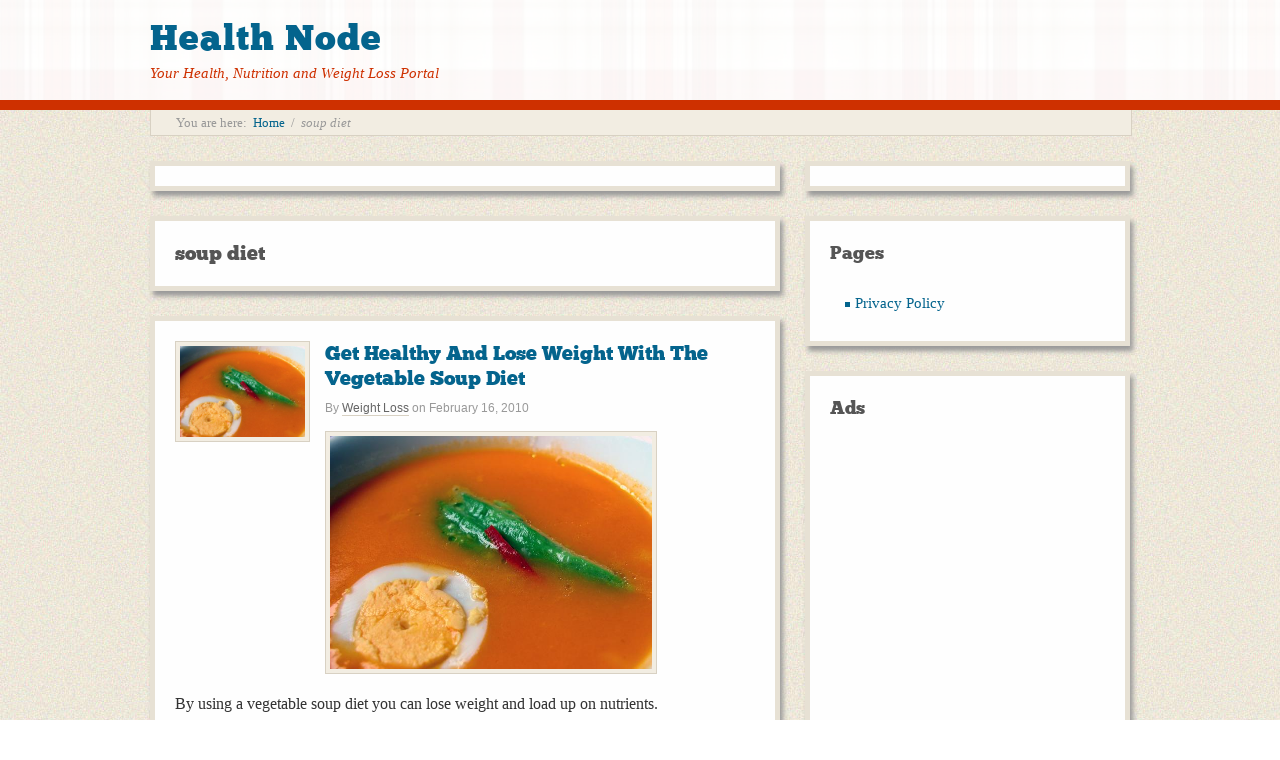

--- FILE ---
content_type: text/html; charset=utf-8
request_url: https://www.google.com/recaptcha/api2/aframe
body_size: 267
content:
<!DOCTYPE HTML><html><head><meta http-equiv="content-type" content="text/html; charset=UTF-8"></head><body><script nonce="TpSkTtC_BLxuhNe3AGQ-Og">/** Anti-fraud and anti-abuse applications only. See google.com/recaptcha */ try{var clients={'sodar':'https://pagead2.googlesyndication.com/pagead/sodar?'};window.addEventListener("message",function(a){try{if(a.source===window.parent){var b=JSON.parse(a.data);var c=clients[b['id']];if(c){var d=document.createElement('img');d.src=c+b['params']+'&rc='+(localStorage.getItem("rc::a")?sessionStorage.getItem("rc::b"):"");window.document.body.appendChild(d);sessionStorage.setItem("rc::e",parseInt(sessionStorage.getItem("rc::e")||0)+1);localStorage.setItem("rc::h",'1768732462269');}}}catch(b){}});window.parent.postMessage("_grecaptcha_ready", "*");}catch(b){}</script></body></html>